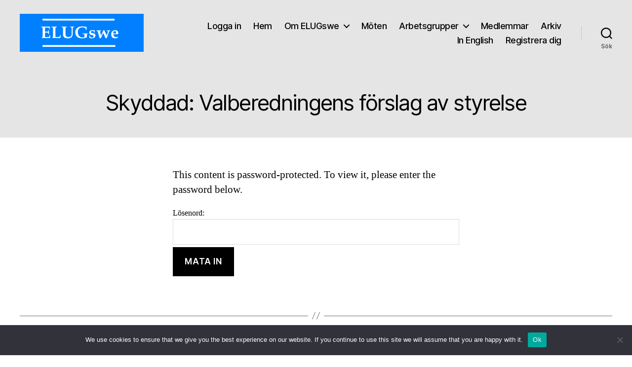

--- FILE ---
content_type: text/css
request_url: https://elugswe.igelu.org/wp-content/uploads/maxmegamenu/style_.css?ver=9c9de9
body_size: -42
content:
@charset "UTF-8";

/** THIS FILE IS AUTOMATICALLY GENERATED - DO NOT MAKE MANUAL EDITS! **/
/** Custom CSS should be added to Mega Menu > Menu Themes > Custom Styling **/

.mega-menu-last-modified-1760431452 { content: 'Tuesday 14th October 2025 08:44:12 UTC'; }

.wp-block {}